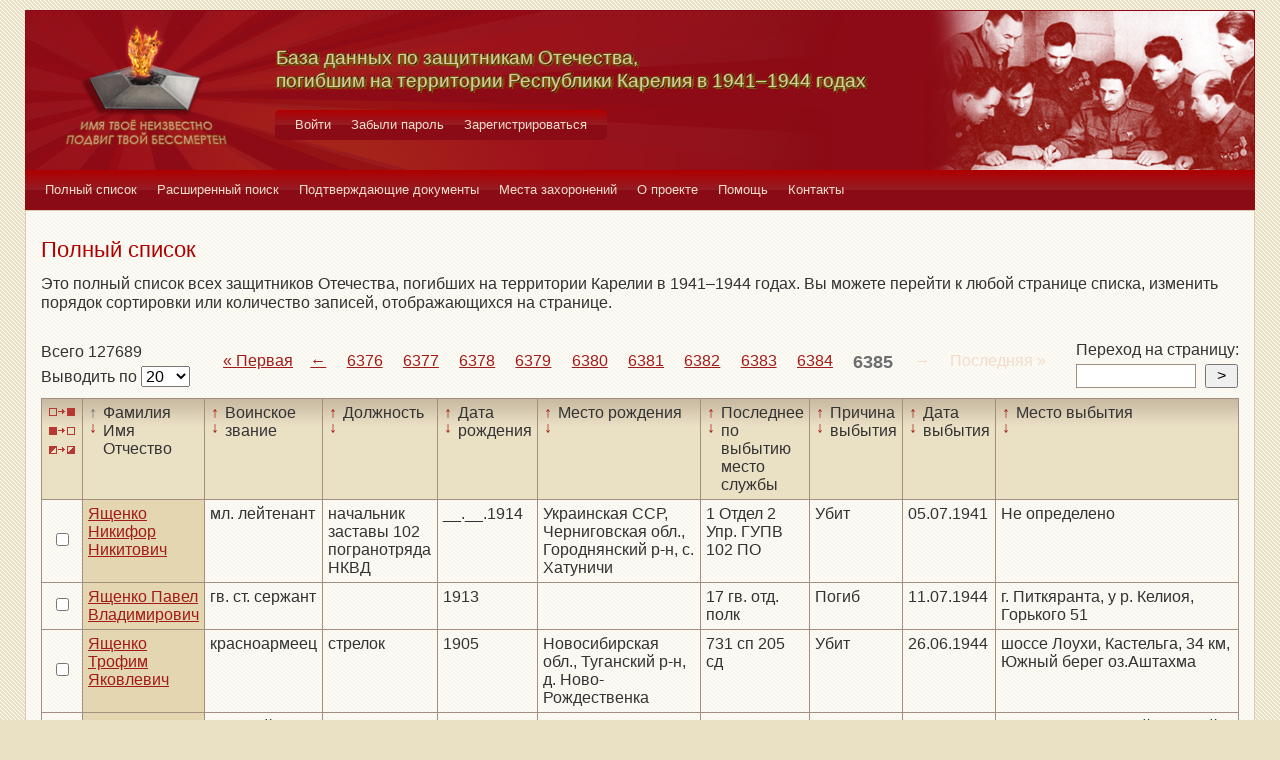

--- FILE ---
content_type: text/html; charset=UTF-8
request_url: https://obd-pobeda.karelia.ru/soldier?page=6387&filter=fio&sort=asc
body_size: 6245
content:
<!DOCTYPE html>
<html lang="ru">
    <head>
        <meta charset="UTF-8">
        <meta name="viewport" content="width=device-width, initial-scale=1, shrink-to-fit=no">
        <link rel="shortcut icon" href="/media/img/icons/favicon.ico" type="image/x-icon">
        <meta name="csrf-param" content="_csrf-frontend">
<meta name="csrf-token" content="ghqvb6qA4xvwwhCuUbNBhJTL0EQJgBj5h1-T_3Qnj7bpbZc1meyyLIqDWu0d6jvTp6m-dVPCT7DePvvHB1TA7g==">
        <title>База данных по защитникам Отечества, погибшим на территории Республики Карелия в 1941–1944 годах</title>
        <!-- head code -->        <link href="/media/css/style.css?v=1541019334" rel="stylesheet">
<link href="/media/css/jquery.fancybox.css?v=1539987722" rel="stylesheet">
<style>@media print
   {
   div.main-menu {display: none}
   div.auth-menu {display: none}
   div.pagination-block {display: none}
   .btn {display: none} 
   div.page-footer {display: none}
   }</style>    </head>
    <body>
        <div class="page-wrap">
        <header class="page-header">
            <a href="/">
                <div class="page-header__logo"></div>
            </a>
            <div class="page-header__text">
                <h1 class="title title--page-title title--shadow">База данных по&nbsp;защитникам&nbsp;Отечества,<br>погибшим
                    на территории Республики Карелия в&nbsp;<span style="white-space: nowrap;">1941–1944</span>&nbsp;годах
                </h1>
            </div>
            <div class="page-header__photo"></div>
        </header>

        <div class="auth-menu">
            <nav class="nav" role="navigation">
                <button class="nav__toggle-1" type="button">
                    <svg class="toggle" xmlns="http://www.w3.org/2000/svg" xmlns:xlink="http://www.w3.org/1999/xlink" version="1.1" x="0px" y="0px" viewBox="0 0 409.165 409.164" xml:space="preserve">
            <g><g><path class="fill" d="M204.583,216.671c50.664,0,91.74-48.075,91.74-107.378c0-82.237-41.074-107.377-91.74-107.377    c-50.668,0-91.74,25.14-91.74,107.377C112.844,168.596,153.916,216.671,204.583,216.671z"></path><path class="fill" d="M407.164,374.717L360.88,270.454c-2.117-4.771-5.836-8.728-10.465-11.138l-71.83-37.392    c-1.584-0.823-3.502-0.663-4.926,0.415c-20.316,15.366-44.203,23.488-69.076,23.488c-24.877,0-48.762-8.122-69.078-23.488    c-1.428-1.078-3.346-1.238-4.93-0.415L58.75,259.316c-4.631,2.41-8.346,6.365-10.465,11.138L2.001,374.717    c-3.191,7.188-2.537,15.412,1.75,22.005c4.285,6.592,11.537,10.526,19.4,10.526h362.861c7.863,0,15.117-3.936,19.402-10.527    C409.699,390.129,410.355,381.902,407.164,374.717z"></path></g></g><g></g><g></g><g></g><g></g><g></g><g></g><g></g><g></g><g></g><g></g><g></g><g></g><g></g><g></g><g></g>
          </svg>
                    <svg class="close" version="1.1" xmlns="http://www.w3.org/2000/svg" viewBox="0 0 21.9 21.9" xmlns:xlink="http://www.w3.org/1999/xlink" enable-background="new 0 0 21.9 21.9">
                        <path class="fill" d="M14.1,11.3c-0.2-0.2-0.2-0.5,0-0.7l7.5-7.5c0.2-0.2,0.3-0.5,0.3-0.7s-0.1-0.5-0.3-0.7l-1.4-1.4C20,0.1,19.7,0,19.5,0  c-0.3,0-0.5,0.1-0.7,0.3l-7.5,7.5c-0.2,0.2-0.5,0.2-0.7,0L3.1,0.3C2.9,0.1,2.6,0,2.4,0S1.9,0.1,1.7,0.3L0.3,1.7C0.1,1.9,0,2.2,0,2.4  s0.1,0.5,0.3,0.7l7.5,7.5c0.2,0.2,0.2,0.5,0,0.7l-7.5,7.5C0.1,19,0,19.3,0,19.5s0.1,0.5,0.3,0.7l1.4,1.4c0.2,0.2,0.5,0.3,0.7,0.3  s0.5-0.1,0.7-0.3l7.5-7.5c0.2-0.2,0.5-0.2,0.7,0l7.5,7.5c0.2,0.2,0.5,0.3,0.7,0.3s0.5-0.1,0.7-0.3l1.4-1.4c0.2-0.2,0.3-0.5,0.3-0.7  s-0.1-0.5-0.3-0.7L14.1,11.3z"/>
                    </svg>
                </button>
                <div class="nav__menu">
                                            <a class="nav__item nav-menu-item" href="/site/login">Войти</a>                        <a class="nav__item nav-menu-item" href="/site/request-password-reset">Забыли пароль</a>                        <a class="nav__item nav-menu-item" href="/site/signup">Зарегистрироваться</a>                                    </div>
            </nav>
        </div>

        <div class="main-menu">
            <nav class="nav" role="navigation">
                <button class="nav__toggle" type="button">
                    <svg class="toggle" xmlns="http://www.w3.org/2000/svg" xmlns:xlink="http://www.w3.org/1999/xlink"
                         version="1.1" viewBox="0 0 24 24" enable-background="new 0 0 20 20">
                        <g>
                            <path class="fill"
                                  d="M24,3c0-0.6-0.4-1-1-1H1C0.4,2,0,2.4,0,3v2c0,0.6,0.4,1,1,1h22c0.6,0,1-0.4,1-1V3z"></path>
                            <path class="fill"
                                  d="M24,11c0-0.6-0.4-1-1-1H1c-0.6,0-1,0.4-1,1v2c0,0.6,0.4,1,1,1h22c0.6,0,1-0.4,1-1V11z"></path>
                            <path class="fill"
                                  d="M24,19c0-0.6-0.4-1-1-1H1c-0.6,0-1,0.4-1,1v2c0,0.6,0.4,1,1,1h22c0.6,0,1-0.4,1-1V19z"></path>
                        </g>
                    </svg>
                    <svg class="close" version="1.1" xmlns="http://www.w3.org/2000/svg" 
                         viewBox="0 0 21.9 21.9" xmlns:xlink="http://www.w3.org/1999/xlink"
                         enable-background="new 0 0 21.9 21.9">
                        <path class="fill"
                              d="M14.1,11.3c-0.2-0.2-0.2-0.5,0-0.7l7.5-7.5c0.2-0.2,0.3-0.5,0.3-0.7s-0.1-0.5-0.3-0.7l-1.4-1.4C20,0.1,19.7,0,19.5,0  c-0.3,0-0.5,0.1-0.7,0.3l-7.5,7.5c-0.2,0.2-0.5,0.2-0.7,0L3.1,0.3C2.9,0.1,2.6,0,2.4,0S1.9,0.1,1.7,0.3L0.3,1.7C0.1,1.9,0,2.2,0,2.4  s0.1,0.5,0.3,0.7l7.5,7.5c0.2,0.2,0.2,0.5,0,0.7l-7.5,7.5C0.1,19,0,19.3,0,19.5s0.1,0.5,0.3,0.7l1.4,1.4c0.2,0.2,0.5,0.3,0.7,0.3  s0.5-0.1,0.7-0.3l7.5-7.5c0.2-0.2,0.5-0.2,0.7,0l7.5,7.5c0.2,0.2,0.5,0.3,0.7,0.3s0.5-0.1,0.7-0.3l1.4-1.4c0.2-0.2,0.3-0.5,0.3-0.7  s-0.1-0.5-0.3-0.7L14.1,11.3z"/>
                    </svg>
                </button>
                <div class="nav__menu">
                                            <a href="/soldier/index" class="nav__item nav-menu-item">Полный список</a>
                                            <a href="/soldier/search" class="nav__item nav-menu-item">Расширенный поиск</a>
                                            <a href="/docs/index" class="nav__item nav-menu-item">Подтверждающие документы</a>
                                            <a href="/grave/index" class="nav__item nav-menu-item">Места захоронений</a>
                                            <a href="/site/about" class="nav__item nav-menu-item">О проекте</a>
                                            <a href="/page/help" class="nav__item nav-menu-item">Помощь</a>
                                            <a href="/page/contacts" class="nav__item nav-menu-item">Контакты</a>
                                    </div>
            </nav>
        </div>

                                        <div class="content-block content-block--ochre">
    <h2 class="title title--lg title--primary">Полный список</h2>
    <div class="text">
        <p>Это полный список всех защитников Отечества, погибших на территории Карелии в 1941–1944 годах. Вы можете
            перейти к любой странице списка, изменить порядок сортировки или количество записей, отображающихся на
            странице.
        </p>
    </div>
    <div class="pagination-block">
        <form id="w0" action="/soldier?page=6387&amp;filter=fio&amp;sort=asc" method="post">
<input type="hidden" name="_csrf-frontend" value="ghqvb6qA4xvwwhCuUbNBhJTL0EQJgBj5h1-T_3Qnj7bpbZc1meyyLIqDWu0d6jvTp6m-dVPCT7DePvvHB1TA7g==">        <div class="pagination-block__caption">
            <div class="text">Всего 127689</div>
            <label class="control-label" for="">Выводить по </label>
            

<select id="recordcount-count" class="form-control" name="RecordCount[count]" onchange="this.form.submit();" aria-required="true">
<option value="1" selected Selected>20</option>
<option value="2">50</option>
<option value="3">100</option>
<option value="4">500</option>
</select>

<div class="help-block"></div>
        </div>
        </form>                <div class="pagination-block__scale">
            <ul class="pagination"><li class="first"><a href="/soldier?page=1&amp;filter=fio&amp;sort=asc" data-page="0">«<span>&nbsp;Первая</span></a></li>
<li class="prev"><a href="/soldier?page=6384&amp;filter=fio&amp;sort=asc" data-page="6383">←</a></li>
<li><a href="/soldier?page=6376&amp;filter=fio&amp;sort=asc" data-page="6375">6376</a></li>
<li><a href="/soldier?page=6377&amp;filter=fio&amp;sort=asc" data-page="6376">6377</a></li>
<li><a href="/soldier?page=6378&amp;filter=fio&amp;sort=asc" data-page="6377">6378</a></li>
<li><a href="/soldier?page=6379&amp;filter=fio&amp;sort=asc" data-page="6378">6379</a></li>
<li><a href="/soldier?page=6380&amp;filter=fio&amp;sort=asc" data-page="6379">6380</a></li>
<li><a href="/soldier?page=6381&amp;filter=fio&amp;sort=asc" data-page="6380">6381</a></li>
<li><a href="/soldier?page=6382&amp;filter=fio&amp;sort=asc" data-page="6381">6382</a></li>
<li><a href="/soldier?page=6383&amp;filter=fio&amp;sort=asc" data-page="6382">6383</a></li>
<li><a href="/soldier?page=6384&amp;filter=fio&amp;sort=asc" data-page="6383">6384</a></li>
<li class="active"><a href="/soldier?page=6385&amp;filter=fio&amp;sort=asc" data-page="6384">6385</a></li>
<li class="next disabled"><span>→</span></li>
<li class="last disabled"><span><span>Последняя&nbsp;</span>»</span></li></ul>        </div>
                <div class="pagination-block__jump">
            <div class="text">Переход на страницу:</div>

            <form id="w2" action="/soldier?page=6387&amp;filter=fio&amp;sort=asc" method="post">
<input type="hidden" name="_csrf-frontend" value="ghqvb6qA4xvwwhCuUbNBhJTL0EQJgBj5h1-T_3Qnj7bpbZc1meyyLIqDWu0d6jvTp6m-dVPCT7DePvvHB1TA7g==">            <div class="form form--jump">
                <div class="form-group">
                    

<input type="search" id="pagenumber-page" class="form-control" name="PageNumber[page]" aria-describedby="" aria-required="true">

<div class="help-block"></div>
                    <input type="submit" class="form-control" value=">">
                </div>
            </div>
            </form>        </div>
            </div>
    <form action="/soldier/info" method="post">
<input type="hidden" name="_csrf-frontend" value="ghqvb6qA4xvwwhCuUbNBhJTL0EQJgBj5h1-T_3Qnj7bpbZc1meyyLIqDWu0d6jvTp6m-dVPCT7DePvvHB1TA7g==">    <div class="form form--list">
        <div class="table-responsive">
            <table class="full-list">
                <thead>
                <tr>
                    <th>
                        <button class="btn-select btn-select--all" type="button"
                                title="Выбрать все записи"></button>
                        <button class="btn-select btn-select--none" type="button"
                                title="Снять выбор со всех записей" onclick=""></button>
                        <button class="btn-select btn-select--inverse" type="button" title="Поменять выбор записей"
                                onclick=""></button>
                    </th>
                    <th class="sort">
                        <a class="asc active" href="/soldier?page=6387&filter=fio&sort=asc"
                           title="По возрастанию"> ↑ </a>
                        <a class="desc " href="/soldier?page=6387&filter=fio&sort=desc"
                           title="По убыванию"> ↓ </a> Фамилия Имя Отчество
                    </th>
                    <th class="sort">
                        <a class="asc " href="/soldier?page=6387&filter=rank&sort=asc"
                           title="По возрастанию"> ↑ </a>
                        <a class="desc " href="/soldier?page=6387&filter=rank&sort=desc"
                           title="По убыванию"> ↓ </a> Воинское звание
                    </th>
                    <th class="sort">
                        <a class="asc " href="/soldier?page=6387&filter=post&sort=asc"
                           title="По возрастанию"> ↑ </a>
                        <a class="desc " href="/soldier?page=6387&filter=post&sort=desc"
                           title="По убыванию"> ↓ </a> Должность
                    </th>
                    <th class="sort">
                        <a class="asc " href="/soldier?page=6387&filter=born_dt&sort=asc"
                           title="По возрастанию"> ↑ </a>
                        <a class="desc " href="/soldier?page=6387&filter=born_dt&sort=desc"
                           title="По убыванию"> ↓ </a> Дата рождения
                    </th>
                    <th class="sort">
                        <a class="asc " href="/soldier?page=6387&filter=born_place&sort=asc"
                           title="По возрастанию"> ↑ </a>
                        <a class="desc " href="/soldier?page=6387&filter=born_place&sort=desc"
                           title="По убыванию"> ↓ </a> Место рождения
                    </th>
                    <th class="sort">
                        <a class="asc " href="/soldier?page=6387&filter=last_work_place&sort=asc"
                           title="По возрастанию"> ↑ </a>
                        <a class="desc " href="/soldier?page=6387&filter=last_work_place&sort=desc"
                           title="По убыванию"> ↓ </a> Последнее по выбытию место службы
                    </th>
                    <th class="sort">
                        <a class="asc " href="/soldier?page=6387&filter=out_reason_id&sort=asc"
                           title="По возрастанию"> ↑ </a>
                        <a class="desc " href="/soldier?page=6387&filter=out_reason_id&sort=desc"
                           title="По убыванию"> ↓ </a> Причина выбытия
                    </th>
                    <th class="sort">
                        <a class="asc " href="/soldier?page=6387&filter=out_date&sort=asc"
                           title="По возрастанию"> ↑ </a>
                        <a class="desc " href="/soldier?page=6387&filter=out_date&sort=desc"
                           title="По убыванию"> ↓ </a> Дата выбытия
                    </th>
                    <th class="sort">
                        <a class="asc " href="/soldier?page=6387&filter=out_place&sort=asc"
                           title="По возрастанию"> ↑ </a>
                        <a class="desc " href="/soldier?page=6387&filter=out_place&sort=desc"
                           title="По убыванию"> ↓ </a> Место выбытия
                    </th>
                </tr>
                </thead>
                <tbody>
                <div data-key="104345">
<tr>
    <td><input type="checkbox" class="checkbox" name="checked[]" value="104345"></td>
    <td class="sorted"><a href="/soldier/detailed/104345">Ященко Никифор Никитович</a></td>
    <td class="">мл. лейтенант</td>
    <td class="">начальник заставы 102 погранотряда НКВД</td>
    <td class="">__.__.1914</td>
    <td class="">Украинская ССР, Черниговская обл., Городнянский р-н, с. Хатуничи</td>
    <td class="">1 Отдел 2 Упр. ГУПВ 102 ПО</td>
    <td class="">Убит</td>
    <td class="">05.07.1941</td>
    <td class="">Не определено</td>
</tr>
</div>
<div data-key="65859">
<tr>
    <td><input type="checkbox" class="checkbox" name="checked[]" value="65859"></td>
    <td class="sorted"><a href="/soldier/detailed/65859">Ященко Павел Владимирович</a></td>
    <td class="">гв. ст. сержант</td>
    <td class=""></td>
    <td class="">1913</td>
    <td class=""></td>
    <td class="">17 гв. отд. полк</td>
    <td class="">Погиб</td>
    <td class="">11.07.1944</td>
    <td class="">г. Питкяранта, у р. Келиоя, Горького 51</td>
</tr>
</div>
<div data-key="37502">
<tr>
    <td><input type="checkbox" class="checkbox" name="checked[]" value="37502"></td>
    <td class="sorted"><a href="/soldier/detailed/37502">Ященко Трофим Яковлевич</a></td>
    <td class="">красноармеец</td>
    <td class="">стрелок</td>
    <td class="">1905</td>
    <td class="">Новосибирская обл., Туганский р-н, д. Ново-Рождественка</td>
    <td class="">731 сп 205 сд</td>
    <td class="">Убит</td>
    <td class="">26.06.1944</td>
    <td class="">шоссе Лоухи, Кастельга, 34 км, Южный берег оз.Аштахма</td>
</tr>
</div>
<div data-key="23688">
<tr>
    <td><input type="checkbox" class="checkbox" name="checked[]" value="23688"></td>
    <td class="sorted"><a href="/soldier/detailed/23688">Ященко Федор Семенович</a></td>
    <td class="">рядовой</td>
    <td class=""></td>
    <td class=""></td>
    <td class=""></td>
    <td class="">27 сд</td>
    <td class="">Убит</td>
    <td class="">26.11.1941</td>
    <td class="">Карелия, Сегежский р-н, 35-й км дороги Кочкома — Реболы; 126 высота п. Вача; Сегежский р-н, 35-й км дороги Кочкома-Реболы</td>
</tr>
</div>
<div data-key="107419">
<tr>
    <td><input type="checkbox" class="checkbox" name="checked[]" value="107419"></td>
    <td class="sorted"><a href="/soldier/detailed/107419">Ящкин Григорий Михайлович</a></td>
    <td class="">красноармеец</td>
    <td class=""></td>
    <td class="">__.__.1908</td>
    <td class="">Молотовская обл., ст. Кислотная, ул. Школьная, д. 8</td>
    <td class="">289 СД</td>
    <td class="">Убит</td>
    <td class="">Между 01.08.1941 и 31.09.1941</td>
    <td class="">Захоронен: Кестеньгское направление, 51 км по шоссе от ст. Лоухи</td>
</tr>
</div>
<div data-key="38340">
<tr>
    <td><input type="checkbox" class="checkbox" name="checked[]" value="38340"></td>
    <td class="sorted"><a href="/soldier/detailed/38340">Ящук Василий Петрович</a></td>
    <td class="">старшина</td>
    <td class=""></td>
    <td class="">__.__.1917</td>
    <td class="">УССР, Каменец-Подольская обл., Красиловский р-н</td>
    <td class="">100 Гв. сд</td>
    <td class="">Убит</td>
    <td class="">10.07.1944</td>
    <td class="">д. Березовый Наволок</td>
</tr>
</div>
<div data-key="122870">
<tr>
    <td><input type="checkbox" class="checkbox" name="checked[]" value="122870"></td>
    <td class="sorted"><a href="/soldier/detailed/122870">Ящук Василий Порфирьевич</a></td>
    <td class="">красноармеец</td>
    <td class=""></td>
    <td class="">__.__.1915</td>
    <td class="">Винницкая обл., Комсомольский р-н, Лелемовка</td>
    <td class="">367 СД</td>
    <td class="">Пропал без вести</td>
    <td class="">06.02.1942</td>
    <td class="">Пропал без вести в районе разъезда 14 км Кировской ж\д</td>
</tr>
</div>
<div data-key="91208">
<tr>
    <td><input type="checkbox" class="checkbox" name="checked[]" value="91208"></td>
    <td class="sorted"><a href="/soldier/detailed/91208">Ящук Денис Нестерович</a></td>
    <td class="">красноармеец</td>
    <td class="">рядовой</td>
    <td class="">__.__.1920</td>
    <td class="">Каменец-Подольская обл., Теухафиновский р-н</td>
    <td class="">штаб 37 сд дивизионная разведка</td>
    <td class="">Умер от ран</td>
    <td class="">08.09.1942</td>
    <td class="">с-з. д. Айта-Ламба</td>
</tr>
</div>
<div data-key="1420">
<tr>
    <td><input type="checkbox" class="checkbox" name="checked[]" value="1420"></td>
    <td class="sorted"><a href="/soldier/detailed/1420">Ящук Ольга Степановна</a></td>
    <td class="">гражданская</td>
    <td class=""></td>
    <td class=""></td>
    <td class=""></td>
    <td class=""></td>
    <td class="">Умер от ран</td>
    <td class="">19.07.1944</td>
    <td class="">Захоронен на кладбище г. Медвежьегорска КФССР</td>
</tr>
</div>                </tbody>
                <tfoot>
                <tr>
                    <th>
                        <button class="btn-select btn-select--all" type="button"
                                title="Выбрать все записи"></button>
                        <button class="btn-select btn-select--none" type="button"
                                title="Снять выбор со всех записей" onclick=""></button>
                        <button class="btn-select btn-select--inverse" type="button" title="Поменять выбор записей"
                                onclick=""></button>
                    </th>
                    <td class="sort">
                        <a class="asc active" href="/soldier?page=6387&filter=fio&sort=asc"
                           title="По возрастанию"> ↑ </a>
                        <a class="desc " href="/soldier?page=6387&filter=fio&sort=desc"
                           title="По убыванию"> ↓ </a> Фамилия Имя Отчество
                    </td>
                    <td class="sort">
                        <a class="asc " href="/soldier?page=6387&filter=rank&sort=asc"
                           title="По возрастанию"> ↑ </a>
                        <a class="desc " href="/soldier?page=6387&filter=rank&sort=desc"
                           title="По убыванию"> ↓ </a> Воинское звание
                    </td>
                    <td class="sort">
                        <a class="asc " href="/soldier?page=6387&filter=post&sort=asc"
                           title="По возрастанию"> ↑ </a>
                        <a class="desc " href="/soldier?page=6387&filter=post&sort=desc"
                           title="По убыванию"> ↓ </a> Должность
                    </td>
                    <td class="sort">
                        <a class="asc " href="/soldier?page=6387&filter=born_dt&sort=asc"
                           title="По возрастанию"> ↑ </a>
                        <a class="desc " href="/soldier?page=6387&filter=born_dt&sort=desc"
                           title="По убыванию"> ↓ </a> Дата рождения
                    </td>
                    <td class="sort">
                        <a class="asc " href="/soldier?page=6387&filter=born_place&sort=asc"
                           title="По возрастанию"> ↑ </a>
                        <a class="desc " href="/soldier?page=6387&filter=born_place&sort=desc"
                           title="По убыванию"> ↓ </a> Место рождения
                    </td>
                    <td class="sort">
                        <a class="asc " href="/soldier?page=6387&filter=last_work_place&sort=asc"
                           title="По возрастанию"> ↑ </a>
                        <a class="desc " href="/soldier?page=6387&filter=last_work_place&sort=desc"
                           title="По убыванию"> ↓ </a> Последнее по выбытию место службы
                    </td>
                    <td class="sort">
                        <a class="asc " href="/soldier?page=6387&filter=out_reason_id&sort=asc"
                           title="По возрастанию"> ↑ </a>
                        <a class="desc " href="/soldier?page=6387&filter=out_reason_id&sort=desc"
                           title="По убыванию"> ↓ </a> Причина выбытия
                    </td>
                    <td class="sort">
                        <a class="asc " href="/soldier?page=6387&filter=out_date&sort=asc"
                           title="По возрастанию"> ↑ </a>
                        <a class="desc " href="/soldier?page=6387&filter=out_date&sort=desc"
                           title="По убыванию"> ↓ </a> Дата выбытия
                    </td>
                    <td class="sort">
                        <a class="asc " href="/soldier?page=6387&filter=out_place&sort=asc"
                           title="По возрастанию"> ↑ </a>
                        <a class="desc " href="/soldier?page=6387&filter=out_place&sort=desc"
                           title="По убыванию"> ↓ </a> Место выбытия
                    </td>
                </tr>
                </tfoot>
            </table>
        </div>
        <div class="form-group">
            <button type="submit" class="btn btn-primary" name="menu-but" value="print" formtarget="_blank">Распечатать</button>            <button type="submit" class="btn btn-primary" name="menu-but" value="details" formtarget="_blank">Показать детали</button>            <button type="submit" class="btn btn-primary" name="menu-but" value="xml" formtarget="_blank">Выгрузить в XML</button>            <div class="text text--center">Для активации кнопок выделите нужных людей (проставив напротив галочки)
            </div>
        </div>
    </div>
    </form>    <div class="pagination-block">
        <form id="w3" action="/soldier?page=6387&amp;filter=fio&amp;sort=asc" method="post">
<input type="hidden" name="_csrf-frontend" value="ghqvb6qA4xvwwhCuUbNBhJTL0EQJgBj5h1-T_3Qnj7bpbZc1meyyLIqDWu0d6jvTp6m-dVPCT7DePvvHB1TA7g==">        <div class="pagination-block__caption">
            <div class="text">Всего 127689</div>
            <label class="control-label" for="">Выводить по </label>
            

<select id="recordcount-count" class="form-control" name="RecordCount[count]" onchange="this.form.submit();" aria-required="true">
<option value="1" selected Selected>20</option>
<option value="2">50</option>
<option value="3">100</option>
<option value="4">500</option>
</select>

<div class="help-block"></div>
        </div>
        </form>        <div class="pagination-block__scale">
            <ul class="pagination"><li class="first"><a href="/soldier?page=1&amp;filter=fio&amp;sort=asc" data-page="0">«<span>&nbsp;Первая</span></a></li>
<li class="prev"><a href="/soldier?page=6384&amp;filter=fio&amp;sort=asc" data-page="6383">←</a></li>
<li><a href="/soldier?page=6376&amp;filter=fio&amp;sort=asc" data-page="6375">6376</a></li>
<li><a href="/soldier?page=6377&amp;filter=fio&amp;sort=asc" data-page="6376">6377</a></li>
<li><a href="/soldier?page=6378&amp;filter=fio&amp;sort=asc" data-page="6377">6378</a></li>
<li><a href="/soldier?page=6379&amp;filter=fio&amp;sort=asc" data-page="6378">6379</a></li>
<li><a href="/soldier?page=6380&amp;filter=fio&amp;sort=asc" data-page="6379">6380</a></li>
<li><a href="/soldier?page=6381&amp;filter=fio&amp;sort=asc" data-page="6380">6381</a></li>
<li><a href="/soldier?page=6382&amp;filter=fio&amp;sort=asc" data-page="6381">6382</a></li>
<li><a href="/soldier?page=6383&amp;filter=fio&amp;sort=asc" data-page="6382">6383</a></li>
<li><a href="/soldier?page=6384&amp;filter=fio&amp;sort=asc" data-page="6383">6384</a></li>
<li class="active"><a href="/soldier?page=6385&amp;filter=fio&amp;sort=asc" data-page="6384">6385</a></li>
<li class="next disabled"><span>→</span></li>
<li class="last disabled"><span><span>Последняя&nbsp;</span>»</span></li></ul>        </div>

                    <div class="pagination-block__jump">
                <div class="text">Переход на страницу:</div>

                <form id="w4" action="/soldier?page=6387&amp;filter=fio&amp;sort=asc" method="post">
<input type="hidden" name="_csrf-frontend" value="ghqvb6qA4xvwwhCuUbNBhJTL0EQJgBj5h1-T_3Qnj7bpbZc1meyyLIqDWu0d6jvTp6m-dVPCT7DePvvHB1TA7g==">                <div class="form form--jump">
                    <div class="form-group">
                        

<input type="search" id="pagenumber-page" class="form-control" name="PageNumber[page]" aria-describedby="" aria-required="true">

<div class="help-block"></div>
                        <input type="submit" class="form-control" value=">">
                    </div>
                </div>
                </form>            </div>
            </div>
</div>

                <footer class="page-footer">
            <small>Разработка сайта <a href="https://inbisyst.ru/" target="_blank">ИНТЕРНЕТ-БИЗНЕС-СИСТЕМЫ</a></small>
        </footer>
    </div>
    
    <!-- Yandex.Metrika counter -->
<script type="text/javascript" >
   (function(m,e,t,r,i,k,a){m[i]=m[i]||function(){(m[i].a=m[i].a||[]).push(arguments)};
   m[i].l=1*new Date();k=e.createElement(t),a=e.getElementsByTagName(t)[0],k.async=1,k.src=r,a.parentNode.insertBefore(k,a)})
   (window, document, "script", "https://mc.yandex.ru/metrika/tag.js", "ym");

   ym(51997115, "init", {
        id:51997115,
        clickmap:true,
        trackLinks:true,
        accurateTrackBounce:true
   });
</script>
<noscript><div><img src="https://mc.yandex.ru/watch/51997115" style="position:absolute; left:-9999px;" alt="" /></div></noscript>
<!-- /Yandex.Metrika counter -->

<!-- Yandex.Metrika counter -->
<script type="text/javascript" >
   (function(m,e,t,r,i,k,a){m[i]=m[i]||function(){(m[i].a=m[i].a||[]).push(arguments)};
   m[i].l=1*new Date();k=e.createElement(t),a=e.getElementsByTagName(t)[0],k.async=1,k.src=r,a.parentNode.insertBefore(k,a)})
   (window, document, "script", "https://mc.yandex.ru/metrika/tag.js", "ym");

   ym(53088823, "init", {
        clickmap:true,
        trackLinks:true,
        accurateTrackBounce:true
   });
</script>
<noscript><div><img src="https://mc.yandex.ru/watch/53088823" style="position:absolute; left:-9999px;" alt="" /></div></noscript>
<!-- /Yandex.Metrika counter -->
    
    <script src="/media/vendor/jquery.min.js?v=1539987722"></script>
<script src="/assets/3434091a/yii.js?v=1745787228"></script>
<script src="/assets/3434091a/yii.validation.js?v=1745787228"></script>
<script src="/assets/3434091a/yii.activeForm.js?v=1745787228"></script>
<script src="/media/vendor/foundation.min.js?v=1539987722"></script>
<script src="/media/vendor/jquery.fancybox.pack.js?v=2.1.7"></script>
<script src="/media/js/main.js?v=1539987722"></script>
<script>jQuery(function ($) {
jQuery('#w0').yiiActiveForm([{"id":"recordcount-count","name":"count","container":".field-recordcount-count","input":"#recordcount-count","validate":function (attribute, value, messages, deferred, $form) {yii.validation.required(value, messages, {"message":"Необходимо заполнить «Count»."});}}], []);
jQuery('#w2').yiiActiveForm([{"id":"pagenumber-page","name":"page","container":".field-pagenumber-page","input":"#pagenumber-page","validate":function (attribute, value, messages, deferred, $form) {yii.validation.required(value, messages, {"message":"Необходимо заполнить «Page»."});yii.validation.number(value, messages, {"pattern":/^[+-]?\d+$/,"message":"Значение «Page» должно быть целым числом.","skipOnEmpty":1});}}], []);
jQuery('#w3').yiiActiveForm([{"id":"recordcount-count","name":"count","container":".field-recordcount-count","input":"#recordcount-count","validate":function (attribute, value, messages, deferred, $form) {yii.validation.required(value, messages, {"message":"Необходимо заполнить «Count»."});}}], []);
jQuery('#w4').yiiActiveForm([{"id":"pagenumber-page","name":"page","container":".field-pagenumber-page","input":"#pagenumber-page","validate":function (attribute, value, messages, deferred, $form) {yii.validation.required(value, messages, {"message":"Необходимо заполнить «Page»."});yii.validation.number(value, messages, {"pattern":/^[+-]?\d+$/,"message":"Значение «Page» должно быть целым числом.","skipOnEmpty":1});}}], []);
});</script>    </body>
    </html>
